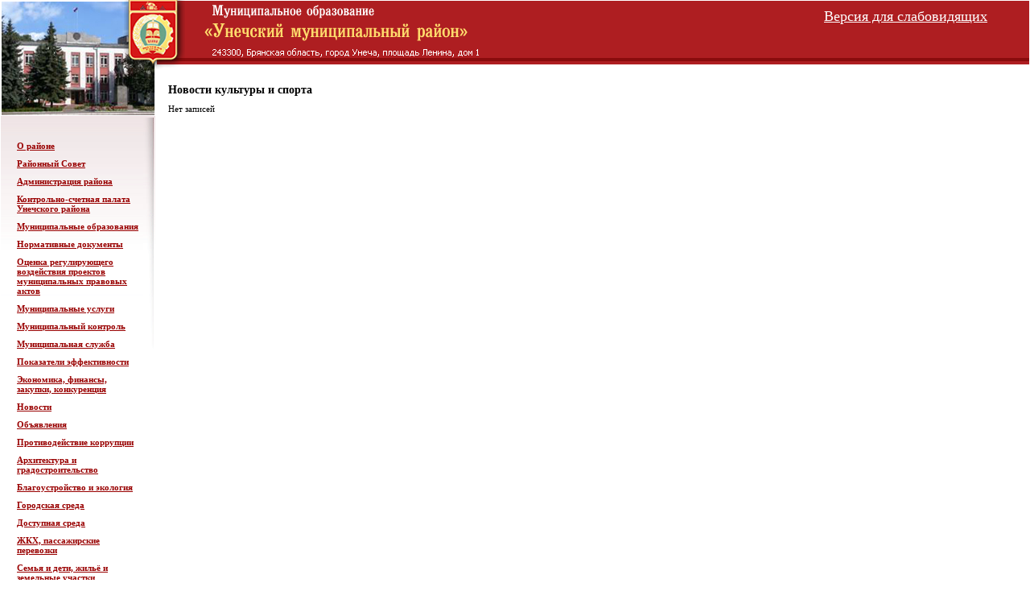

--- FILE ---
content_type: text/html; charset=WINDOWS-1251
request_url: https://unradm.ru/?p=111&sp=104
body_size: 2745
content:
<html>
<head>
<title>Администрация Унечского района Брянской области</title>
<META http-equiv=content-type content="text/html; charset=windows-1251">
<meta http-equiv="KEYWORDS" content="Администрация Унечского района Брянской области">
<link rel="stylesheet" href="/i/styles.css">
</head>
<body>
<div class="gerb">
<img src="/i/gerb.png">
</div>
<div class="blind">
<a href="/set181.html">Версия для слабовидящих</a>
</div>
<table height=100%>
<tr height=100% bgcolor="#ffffff">
<td width=223 valign=top>
<table height=100%>
<tr><td><img src="/i/adm1.jpg" width=190 height=141></td></tr>
<tr>
<td background="/i/bg_menu.gif" style="background-repeat:repeat-x">
<table>
<tr>
<td><img src="/i/1.gif" width=15 height=1></td>
<td>
<table>
<tr><td><img src="/i/1.gif" width=1 height=20></td></tr>
<tr>
<td width=100% valign=top>
<p style="margin-top:0px; padding-top:6px; margin-bottom:0px; padding-bottom:4px;"><a href="/?p=1" class=mmenu> О районе</font></a></p>
<p style="margin-top:0px; padding-top:6px; margin-bottom:0px; padding-bottom:4px;"><a href="/?p=10" class=mmenu> Районный Совет</font></a></p>
<p style="margin-top:0px; padding-top:6px; margin-bottom:0px; padding-bottom:4px;"><a href="/?p=3" class=mmenu> Администрация района</font></a></p>
<p style="margin-top:0px; padding-top:6px; margin-bottom:0px; padding-bottom:4px;"><a href="/?p=34" class=mmenu> Контрольно-счетная палата Унечского района</font></a></p>
<p style="margin-top:0px; padding-top:6px; margin-bottom:0px; padding-bottom:4px;"><a href="/?p=35" class=mmenu> Муниципальные образования</font></a></p>
<p style="margin-top:0px; padding-top:6px; margin-bottom:0px; padding-bottom:4px;"><a href="/?p=11" class=mmenu> Нормативные документы</font></a></p>
<p style="margin-top:0px; padding-top:6px; margin-bottom:0px; padding-bottom:4px;"><a href="/?p=113" class=mmenu> Оценка регулирующего воздействия проектов муниципальных правовых актов</font></a></p>
<p style="margin-top:0px; padding-top:6px; margin-bottom:0px; padding-bottom:4px;"><a href="/?p=49" class=mmenu> Муниципальные услуги</font></a></p>
<p style="margin-top:0px; padding-top:6px; margin-bottom:0px; padding-bottom:4px;"><a href="/?p=66" class=mmenu> Муниципальный контроль</font></a></p>
<p style="margin-top:0px; padding-top:6px; margin-bottom:0px; padding-bottom:4px;"><a href="/?p=90" class=mmenu> Муниципальная служба</font></a></p>
<p style="margin-top:0px; padding-top:6px; margin-bottom:0px; padding-bottom:4px;"><a href="/?p=6" class=mmenu> Показатели эффективности</font></a></p>
<p style="margin-top:0px; padding-top:6px; margin-bottom:0px; padding-bottom:4px;"><a href="/?p=7" class=mmenu> Экономика, финансы, закупки, конкуренция</font></a></p>
<p style="margin-top:0px; padding-top:6px; margin-bottom:0px; padding-bottom:4px;"><a href="/?p=28" class=mmenu> Новости</font></a></p>
<p style="margin-top:0px; padding-top:6px; margin-bottom:0px; padding-bottom:4px;"><a href="/?p=16" class=mmenu> Объявления</font></a></p>
<p style="margin-top:0px; padding-top:6px; margin-bottom:0px; padding-bottom:4px;"><a href="/?p=186" class=mmenu> Противодействие коррупции</font></a></p>
<p style="margin-top:0px; padding-top:6px; margin-bottom:0px; padding-bottom:4px;"><a href="/?p=22" class=mmenu> Архитектура и градостроительство</font></a></p>
<p style="margin-top:0px; padding-top:6px; margin-bottom:0px; padding-bottom:4px;"><a href="/?p=150" class=mmenu> Благоустройство и экология</font></a></p>
<p style="margin-top:0px; padding-top:6px; margin-bottom:0px; padding-bottom:4px;"><a href="/?p=112" class=mmenu> Городская среда</font></a></p>
<p style="margin-top:0px; padding-top:6px; margin-bottom:0px; padding-bottom:4px;"><a href="/?p=93" class=mmenu> Доступная среда</font></a></p>
<p style="margin-top:0px; padding-top:6px; margin-bottom:0px; padding-bottom:4px;"><a href="/?p=81" class=mmenu> ЖКХ, пассажирские перевозки</font></a></p>
<p style="margin-top:0px; padding-top:6px; margin-bottom:0px; padding-bottom:4px;"><a href="/?p=177" class=mmenu> Семья и дети, жильё и земельные участки</font></a></p>
<p style="margin-top:0px; padding-top:6px; margin-bottom:0px; padding-bottom:4px;"><a href="/?p=172" class=mmenu> Социальная газификация</font></a></p>
<p style="margin-top:0px; padding-top:6px; margin-bottom:0px; padding-bottom:4px;"><a href="/?p=156" class=mmenu> Комитет по управлению муниципальным имуществом</font></a></p>
<p style="margin-top:0px; padding-top:6px; margin-bottom:0px; padding-bottom:4px;"><a href="/?p=95" class=mmenu> Культура района</font></a></p>
<br>
<p style="margin-top:0px; padding-top:6px; margin-bottom:0px; padding-bottom:4px;"><a href="/?p=114" class=mmenu> МУ &quot;МФЦ ПГ и МУ в Унечском районе&quot;</font></a></p>
<p style="margin-top:0px; padding-top:6px; margin-bottom:0px; padding-bottom:4px;"><a href="/?p=27" class=mmenu> Прокуратура Унечского района</font></a></p>
<p style="margin-top:0px; padding-top:6px; margin-bottom:0px; padding-bottom:4px;"><a href="/?p=72" class=mmenu> Филиал ФГБУ &quot;ФКП Росреестра&quot; по Брянской области</font></a></p>
<p style="margin-top:0px; padding-top:6px; margin-bottom:0px; padding-bottom:4px;"><a href="/?p=24" class=mmenu> Фонд пенсионного и социального страхования Российской Федерации</font></a></p>
<p style="margin-top:0px; padding-top:6px; margin-bottom:0px; padding-bottom:4px;"><a href="/?p=103" class=mmenu> Брянская природоохранная прокуратура</font></a></p>
<br>
<p style="margin-top:0px; padding-top:6px; margin-bottom:0px; padding-bottom:4px;"><a href="/?p=83" class=mmenu> Антинаркотическая комиссия Унечского района</font></a></p>
<p style="margin-top:0px; padding-top:6px; margin-bottom:0px; padding-bottom:4px;"><a href="/?p=110" class=mmenu> Гражданская оборона (чрезвычайные ситуации)</font></a></p>
<p style="margin-top:0px; padding-top:6px; margin-bottom:0px; padding-bottom:4px;"><a href="/?p=193" class=mmenu> Виртуальный учебно-консультационный пункт</font></a></p>
<p style="margin-top:0px; padding-top:6px; margin-bottom:0px; padding-bottom:4px;"><a href="/?p=142" class=mmenu> Комиссия по делам несовершеннолетних</font></a></p>
<p style="margin-top:0px; padding-top:6px; margin-bottom:0px; padding-bottom:4px;"><a href="/?p=178" class=mmenu> Общественный Совет</font></a></p>
<p style="margin-top:0px; padding-top:6px; margin-bottom:0px; padding-bottom:4px;"><a href="/?p=86" class=mmenu> Отдел надзорной деятельности и профилактической работы по Унечскому району</font></a></p>
<p style="margin-top:0px; padding-top:6px; margin-bottom:0px; padding-bottom:4px;"><a href="/?p=79" class=mmenu> Охрана труда, социальное партнерство, легализация трудовых отношений</font></a></p>
<p style="margin-top:0px; padding-top:6px; margin-bottom:0px; padding-bottom:4px;"><a href="/?p=99" class=mmenu> Оздоровление</font></a></p>
<p style="margin-top:0px; padding-top:6px; margin-bottom:0px; padding-bottom:4px;"><a href="/?p=84" class=mmenu> Территориальная избирательная комиссия Унечского района</font></a></p>
<br>
<p style="margin-top:0px; padding-top:6px; margin-bottom:0px; padding-bottom:4px;"><a href="/?p=87" class=mmenu> Законодательная карта сайта</font></a></p>
<p style="margin-top:0px; padding-top:6px; margin-bottom:0px; padding-bottom:4px;"><a href="/?p=80" class=mmenu> Календарь памятных дат военной истории России</font></a></p>
<p style="margin-top:0px; padding-top:6px; margin-bottom:0px; padding-bottom:4px;"><a href="/?p=4" class=mmenu> Общественные приемные</font></a></p>
<p style="margin-top:0px; padding-top:6px; margin-bottom:0px; padding-bottom:4px;"><a href="/?p=200" class=mmenu> Обратная связь</font></a></p>
<p style="margin-top:0px; padding-top:6px; margin-bottom:0px; padding-bottom:4px;"><a href="/?p=100" class=mmenu> Открытые данные</font></a></p>
<p style="margin-top:0px; padding-top:6px; margin-bottom:0px; padding-bottom:4px;"><a href="/?p=117" class=mmenu> Сведения, подлежащие представлению с использованием координат</font></a></p>
</td>
</tr>
</table>
</td>
<td valign=top><img src="/i/sh_menu.gif" width=13 height=287></td>
</tr>
<tr>
<td><img src="/i/1.gif" width=1 height=20></td>
<td></td>
<td></td>
</tr>
<tr>
<td></td>
<td>
</td>
<td></td>
</tr>
</table>
</td>
</tr>
<tr height=100%>
<td valign=bottom>
<table height=50>
<tr><td bgcolor="#E4DDDD"><img src="/i/1.gif" width=1 height=1></td></tr>
<tr><td bgcolor="#F4EDED"><img src="/i/1.gif" width=1 height=49></td></tr>
<tr><td bgcolor="#ffffff"><img src="/i/1.gif" width=1 height=20></td></tr>
</table>
</td>
</tr>
</table>
</td>
<td width=100% valign=top>
<table height=100%>
<tr>
<td background="/i/bg_top.gif" width=100% align=left>
<table>
<tr>
<td><img src="/i/1.gif" width=55 height=1></td>
<td width=100% valign=top><a href="/"><img src="/i/unecha.gif" width=341 height=65 vspace=3 border=0></a></td>
<td><img src="/i/1.gif" width=1 height=75></td>
</tr>
</table>
</td>
</tr>
<tr><td valign=top><img src="/i/1.gif" width=1 height=20></td></tr>
<tr height=100%>
<td valign=top>
<table width="580">
<tr>
<td><img src="/i/1.gif" width=10 height=1></td>
<td width=100%>
<h1>Новости культуры и спорта</h1>
Нет записей
</td>
<td><img src="/i/1.gif" width=5 height=1></td>
</tr>
</table>
</td>
</tr>
<tr>
<td valign=bottom>
<table height=50>
<tr bgcolor="#E4DDDD"><td width=100%></td><td><img src="/i/1.gif" width=1 height=1></td></tr>
<tr bgcolor="#F4EDED"><td>
<font color=444444>«Администрация Унечского муниципального района Брянской области» &nbsp;&nbsp;&nbsp;&nbsp;&nbsp;<a style="color:444444;" href="/?p=15">Обратная связь</a></font>&nbsp;&nbsp;&nbsp;&nbsp;&nbsp;
<!-- Yandex.Metrika informer -->
<a href="https://metrika.yandex.ru/stat/?id=46627728&amp;from=informer"
target="_blank" rel="nofollow"><img src="https://informer.yandex.ru/informer/46627728/3_1_FFFFFFFF_EFEFEFFF_0_pageviews"
style="width:88px; height:31px; border:0;" alt="Яндекс.Метрика" title="Яндекс.Метрика: данные за сегодня (просмотры, визиты и уникальные посетители)" class="ym-advanced-informer" data-cid="46627728" data-lang="ru" /></a>
<!-- /Yandex.Metrika informer -->
<!-- Yandex.Metrika counter -->
<script type="text/javascript" >
(function (d, w, c) {
(w[c] = w[c] || []).push(function() {
try {
w.yaCounter46627728 = new Ya.Metrika({
id:46627728,
clickmap:true,
trackLinks:true,
accurateTrackBounce:true
});
} catch(e) { }
});
var n = d.getElementsByTagName("script")[0],
s = d.createElement("script"),
f = function () { n.parentNode.insertBefore(s, n); };
s.type = "text/javascript";
s.async = true;
s.src = "https://mc.yandex.ru/metrika/watch.js";
if (w.opera == "[object Opera]") {
d.addEventListener("DOMContentLoaded", f, false);
} else { f(); }
})(document, window, "yandex_metrika_callbacks");
</script>
<noscript><div><img src="https://mc.yandex.ru/watch/46627728" style="position:absolute; left:-9999px;" alt="" /></div></noscript>
<!-- /Yandex.Metrika counter -->
&nbsp;&nbsp;&nbsp;&nbsp;&nbsp;
<a style="color:444444;" href="/?p=195">Политика в отношении обработки персональных данных</a>
</td><td><img src="/i/1.gif" width=1 height=49></td></tr>
<tr bgcolor="#ffffff"><td></td><td><img src="/i/1.gif" width=1 height=20></td></tr>
</table>
</td>
</tr>
</table>
</td>
</tr>
</table>
</body>
</html>


--- FILE ---
content_type: text/css
request_url: https://unradm.ru/i/styles.css
body_size: 2226
content:
body{
	background-color:#fff;
	margin:0;
	color:#000;
}
img {
behavior: url("/pngbehavior.htc");
}
a {
color: #990000;
text-decoration: underline;
}
body, td {
font-family: Tahoma;
font-size: 71%;
}
h1{
/*#font-family: Verdana;*/
font-size: 120%;
/*#font-size: 18px;*/
font-weight: bold;
}
h2{
font-size: 108%;
font-weight: bold;
color:#990000;
padding-bottom:0px;
margin-bottom:0px
}
p{
padding-top:4px;
margin-top:4px;
}
.mmenu{
/*#font-size: 110%;
#font-size: 18px;*/
font-weight: bold;
color:990000;
}
li{
padding-top:4px;
margin-top:4px;
}
.date_news{
font-weight:bold;
/*#color:666666;*/
padding-top:1px;
margin-top:1px;
padding-bottom:2px;
margin-bottom:2px;
color: #990000;
}
.title_news{
font-weight:bold;
padding-top:1px;
margin-top:1px;
padding-bottom:2px;
margin-bottom:2px;
}

/*-------------------------------------------------------------------------------------------------------------------*/
table{
	border-collapse: collapse;
	border-spacing: 0;
	border: 0;
	padding: 0;
	width:100%;
	vertical-align: top;
}

.gerb{
	position: absolute;
	top: -5px;
	left: 152px;
	visibility: visible;
}
.gerb img{
	width:79px;
	height: 91px;
	border: 0;
}
.blind{
	position:absolute;
	left: 80%;
	top: 10px;
	font-size: 120%;
}
.blind a{
	color:#fff;
	font-size:135%;
}
.v3button_big{
border: #666666 solid 1px;
background-color: #eeeeee;
font-family: 'Ubuntu Condensed', Tahoma;
text-decoration: none;
color: #660000;
font-size: 17px;
height: 34px;
padding: 0px;
padding-left: 30px;
padding-right: 30px;
margin:5px 0px;
cursor: pointer;
}
.a_h3{
margin:0px;
padding:20px 0px 0px 0px;
color:#660000;
font-size:16px;
}
.a_ob{
margin:0px;
padding:15px 0px 5px 0px;
color:#cc0000;
font-size:18px;
}
.a_vopros{
margin:0px;
padding:15px 0px 5px 0px;
}
.a_rbut_radio{
margin:0px;
padding:0px;
}

.a_rbut{
position:relative;
display:inline-block;
vertical-align:top;
width:16px;
height:24px;
padding:4px 8px;
margin:0px 2px;
border: 1px solid #eeeeee;
border-radius: 20%;
background-color:#f8f8f8;
text-align:center;
}
.a_rbut:hover{
border: 1px solid #cccccc;
background-color:#eeeeee;
}